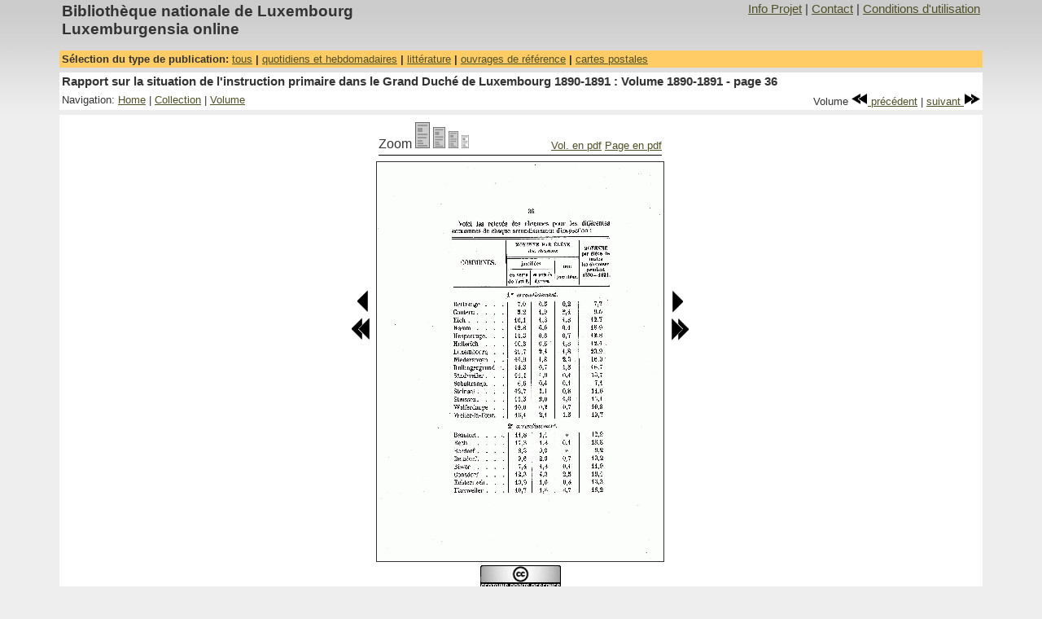

--- FILE ---
content_type: text/html
request_url: https://luxemburgensia.bnl.lu/cgi/luxonline1_2.pl?action=fv&sid=inst_primaire&vol=1890-1891&page=36&zoom=4
body_size: 2435
content:
<!DOCTYPE HTML PUBLIC "-//W3C//DTD HTML 4.01 Transitional//EN">
<html>
<head>
<TITLE>Luxemburgensia online</TITLE>
<!--template_fullview2.html-->
<META content="Biblioth&egrave;que nationale de Luxembourg, documents num&eacute;ris&eacute;s, luxemburgensia" name=Keywords>
<META HTTP-EQUIV="EXPIRES" CONTENT="0">
<META HTTP-EQUIV="PRAGMA" CONTENT="NO-CACHE">
<META HTTP-EQUIV="CACHE-CONTROL" CONTENT="NO-CACHE">
<META name="description" content="Rapport sur la situation de l&#39;instruction primaire dans le Grand Duch&eacute; de Luxembourg 1890-1891 : Volume 1890-1891 - page 36">
<META name="author" content="Biblioth&egrave;que nationale de Luxembourg">
<LINK rel="stylesheet" type="text/css" href="/css/luxonline1_2.css">
<meta http-equiv="Content-Type" content="text/html; charset=iso-8859-1">
<script language='javascript'>
<!--
function open_window(url) {
        info_windows = window.open(url,"Info","scrollbars=1,resizable=0,status=0,menubar=0,width=500,height=500");
        info_windows.focus();
}
-->
</script>
<!--
<rdf:RDF xmlns="http://web.resource.org/cc/" xmlns:dc="http://purl.org/dc/elements/1.1/" xmlns:rdf="http://www.w3.org/1999/02/22-rdf-syntax-ns#">

        <Work rdf:about="">
                <license rdf:resource="https://creativecommons.org/licenses/by-nc-sa/2.0/fr/" />
                        <dc:type rdf:resource="http://purl.org/dc/dcmitype/Text" />
                </Work>

    <License rdf:about="https://creativecommons.org/licenses/by-nc-sa/2.0/fr/">
    <permits rdf:resource="http://web.resource.org/cc/Reproduction"/>
    <permits rdf:resource="http://web.resource.org/cc/Distribution"/>
    <requires rdf:resource="http://web.resource.org/cc/Notice"/>
    <requires rdf:resource="http://web.resource.org/cc/Attribution"/>
    <prohibits rdf:resource="http://web.resource.org/cc/CommercialUse"/>
    <permits rdf:resource="http://web.resource.org/cc/DerivativeWorks"/>
    <requires rdf:resource="http://web.resource.org/cc/ShareAlike"/>
    </License>
</rdf:RDF>
 -->

</head>

<body>
<table width="90%" border="0" cellpadding="0" cellspacing="0" align="center">
<!-- main navigation-->
<tr>
<table  class="MainNavigationBanner" width="90%" align="center">
        <tr>
            <td class="ProjectTitle">Biblioth&egrave;que  nationale de Luxembourg <br> Luxemburgensia online</td>
            <td class="MainNavigationItems"><div align="right"><a title="Projet" href=javascript:open_window('/project1_2/project.html')>Info Projet</a> | <a title="Contact" href=javascript:open_window('/project1_2/contact.html')>Contact</a> | <a title="Conditions d'utilisation" href=javascript:open_window('/project1_2/use.html')>Conditions d'utilisation</a></div></td>

          </tr>
	  <tr height="10"></tr>
</table></tr>
<!-- End main navigation -->
<!-- Select collection type -->
<tr>
<table  width="90%" class="PubNavigation" align="center">
        <tr>
                <td class="CollectionTypeNavigationBanner">
                        S&eacute;lection du type de publication: <a title="Toutes la liste des publications accessibles en ligne" href="/cgi/luxonline1_2.pl" target=_top>tous</a> | <a title="Quotidiens et hebdomadaires accessibles en ligne" href="/cgi/luxonline1_2.pl?action=intro&type_filter=1">quotidiens et hebdomadaires</a> | <a title="litt&eacute;rature" href="/cgi/luxonline1_2.pl?action=intro&type_filter=4">litt&eacute;rature</a> | <a title="Ouvrages de r&eacute;f&eacute;rence et autres publications accessibles en ligne" href="/cgi/luxonline1_2.pl?action=intro&type_filter=2">ouvrages de r&eacute;f&eacute;rence</a> | <a title="Collections de cartes postales" href="/cgi/luxonline1_2.pl?action=intro&type_filter=3">cartes postales</a>
                </td>
        </tr>
</table>
</tr>
<!-- End select collection type -->
<!-- space -->
<tr >
        <td height="3" colspan="2"><img src="/images/trans_pixel.gif" width="1" height="6"></td>
</tr>

<tr>
<!-- Title-->
<table  width="90%" class="Navigation" align="center">
	<tr><td class="DocTitle">Rapport sur la situation de l&#39;instruction primaire dans le Grand Duch&eacute; de Luxembourg 1890-1891 : Volume 1890-1891 - page 36</td></tr>
</table>
</tr>
<tr>
<!-- local navigation -->
<table  width="90%" class="Navigation" align="center">
	<tr>
		<td class="LocalNavigationItems">Navigation: <A title="Home: Ouvrages de r&eacute;f&eacute;rence et autres publications accessibles en ligne" href="/cgi/luxonline1_2.pl?action=intro&type_filter=2">Home</A> | <a title="Toute la collection" href="/cgi/luxonline1_2.pl?action=co&sid=inst_primaire">Collection</a> | <a title="Aper&ccedil;u du Volume courant" href="/cgi/luxonline1_2.pl?action=pv&sid=inst_primaire&vol=1890-1891&start=36">Volume</a></td>
    	<td  class="LocalNavigationItems">
      		<div align="right">&nbsp;Volume&nbsp;<a title="Vers num&eacute;ro: 1889-1890" href="/cgi/luxonline1_2.pl?action=fv&sid=inst_primaire&&vol=1889-1890&page=1&zoom=4"><img src="/images/rewind.gif"  border="0"> pr&eacute;c&eacute;dent</a> | <a title="Vers num&eacute;ro: 1891-1892" href="/cgi/luxonline1_2.pl?action=fv&sid=inst_primaire&&vol=1891-1892&page=1&zoom=4">suivant <img src="/images/fastforward.gif" border="0"></a></div>
        </td>
	</tr>
</table>
</tr>
<tr >
<!-- space -->
	<td height="3"><img src="/images/trans_pixel.gif" width="1" height="6"></td>
</tr>

<tr>
<table  width="90%" class="Navigation" align="center">
<tr>
<!-- page -->
	<td><div align="center">
	<table>
	<tr>
		<td></td>
		<td>
			<!-- Zoom buttons + pdf download -->
			<table width="100%" border="0">
			<tr >
				<td "class="LocalNavigationItems">Zoom
                                <A title="Page (Taille: 100%)" href="/cgi/luxonline1_2.pl?action=fv&sid=inst_primaire&vol=1890-1891&page=36&zoom=1&highlight="target=_top>
                                <IMG src="/images/zoom-1-off.gif" border=0></A>
                                <A title="Page (Taille: 80%)" href="/cgi/luxonline1_2.pl?action=fv&sid=inst_primaire&vol=1890-1891&page=36&zoom=2&highlight=" target=_top>
                                <IMG src="/images/zoom-2-off.gif" border=0></A>
                                <A title="Page (Taille: 60%)" href="/cgi/luxonline1_2.pl?action=fv&sid=inst_primaire&vol=1890-1891&page=36&zoom=3&highlight=" target=_top>
                                <IMG src="/images/zoom-3-off.gif" border=0></A>
                                <A title="Page (Taille: 30%)" href="/cgi/luxonline1_2.pl?action=fv&sid=inst_primaire&vol=1890-1891&page=36&zoom=4&highlight=" target=_top>
                                <IMG src="/images/zoom-4-on.gif" border=0></A>
			   	</td>
			    <td class="LocalNavigationItems" valign="bottom"> <div align="right"><a target="_blanc" title="Volume en pdf" href="/cgi/getPdf1_3.pl?mode=item&id=2859">Vol. en pdf</a>&nbsp;<A target="_blanc" title="T&eacute;l&eacute;chargez la Page en PDF" href="/cgi/getPdf1_3.pl?mode=page&id=34400&option=">Page en pdf</a></div></td>
			 </tr>
			 <tr>
				<td colspan="2"><img src="/images/black.gif" width="100%" height="1"></td>
			</tr>
			</table>
		</td>
		<td></td>
	</tr>

	<tr>
		<!-- prev page button -->
		<td valign="top">
			<table>
				<tr><td><img src="/images/trans_pixel.gif" width="1" height="150"></td></tr>
				<tr><td><div align="right"><a title="vers page 35" href="/cgi/luxonline1_2.pl?action=fv&sid=inst_primaire&vol=1890-1891&page=35&zoom=4"><img src="/images/prev.gif" border="0"></a></div></td></tr>
				<tr><td><div align="right"><a title="vers page 26" href="/cgi/luxonline1_2.pl?action=fv&sid=inst_primaire&vol=1890-1891&page=26&zoom=4"><img src="/images/fprev.gif" border="0"></a></div></td></tr>
			</table>
		</td>
		<!--page image -->
		<td><img src="/cgi/resize1_2.pl?page=34400&zoom=4" border="1"></td>
		<!-- next page button -->
		<td valign="top">
			<table>
				<tr><td><img src="/images/trans_pixel.gif" width="1" height="150"></td></tr>
				<tr><td><a title="vers page 37" href="/cgi/luxonline1_2.pl?action=fv&sid=inst_primaire&vol=1890-1891&page=37&zoom=4"><img src="/images/next.gif" border="0"></a></td></tr>
				<tr><td><a title="vers page 46" href="/cgi/luxonline1_2.pl?action=fv&sid=inst_primaire&vol=1890-1891&page=46&zoom=4"><img src="/images/fnext.gif" border="0"></a></td></tr>
			</table>
		</td>
        </tr>
	<tr>
		<td></td>
	                <td align="center" class="Text">
                        <!--Creative Commons License-->
                        <a rel="license" href="https://creativecommons.org/licenses/by-nc-sa/2.0/fr/deed.fr">
                        <img alt="Creative Commons License" style="border-width: 0" src="https://creativecommons.org/images/public/somerights20.fr.png"/></a>
                        <br/>Le contenu de cette page est sous contrat <a rel="license" href="https://creativecommons.org/licenses/by-nc-sa/2.0/fr/deed.fr">Creative Commons</a>.
                        <!--/Creative Commons License-->
                </td>
		<td></td>

	</tr>
	</table>
	</div>
	</td>
</tr>
</tr>
<tr >
       <td colspan="3" height="3"><img src="/images/trans_pixel.gif" width="1" height="6"></td>
</tr>

</table>
<tr >
<!-- space -->
	<td><img src="/images/trans_pixel.gif" width="1" height="20"></td>
</tr>
</table>

</body>
</html>
